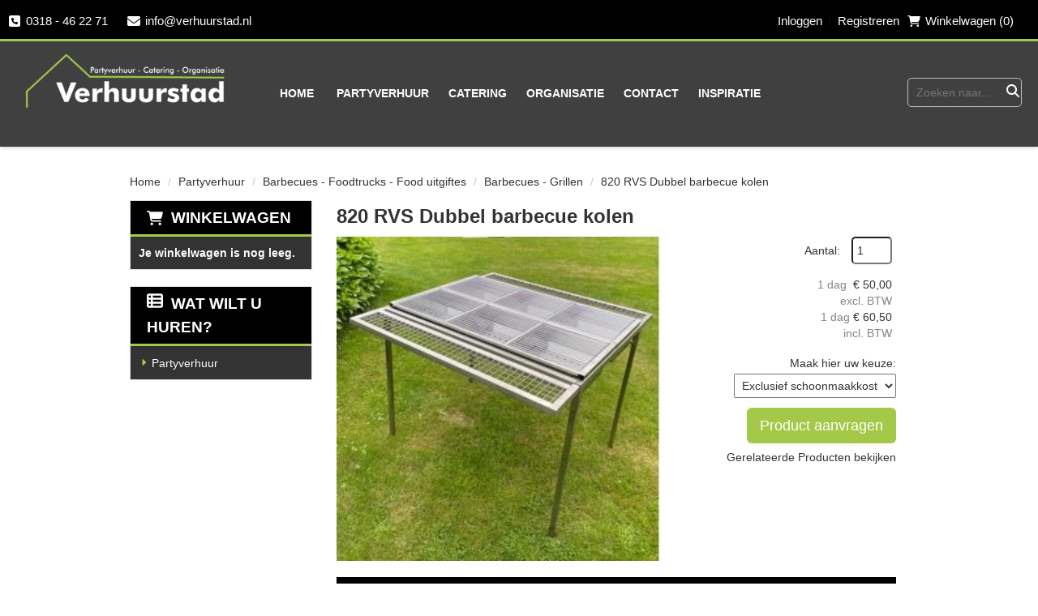

--- FILE ---
content_type: text/html; charset=utf-8
request_url: https://www.verhuurstad.nl/820-rvs-dubbel-barbecue-kolen
body_size: 15746
content:

<!DOCTYPE html>
<html lang="nl-NL">
<head>
    
    
        <!--
        Powered by Rentpro - Rentpro helpt verhuurbedrijven met het opzetten en optimaliseren van succesvolle webwinkels. Het enige webwinkel pakket dat zich 100% richt op verhuurbedrijven.

        Meer weten? https://www.rentpro.nl

        Rentpro BV
        Industrieweg Oost 21
        6662 NE Elst (Gelderland)

        Bel ons:            024-3592594
        Stuur een email:    michael@rentpro.nl
        -->
    <meta charset="utf-8" />
    <meta name='viewport' content='width=device-width, maximum-scale=5.0, minimum-scale=1.0, initial-scale=1.0' />
    <meta name="referrer" content="no-referrer-when-downgrade">
            <title>Verhuurstad</title>

    
    <link href="/favicon.ico" rel="shortcut icon" type="image/x-icon" />
            <meta name="description" content="" />

    
    <link href="/bundles/css?v=HwlmYT5zW8oMnpDnxQl8g916o8qnXHUFReshgujMWQw1" rel="stylesheet"/>

    <script src="/bundles/modernizr?v=8R7xM-nhh0JS_2m8JnGPueoRmbg_rhRqXSi5KzS7duM1"></script>


        <script src="https://ajax.googleapis.com/ajax/libs/jquery/1.7.1/jquery.min.js?314"></script>

        <script src="https://ajax.googleapis.com/ajax/libs/jquery/3.2.1/jquery.min.js?314"></script>

        <script src="/Company/_Template/js/main.js?314"></script>

        <script src="/Scripts/jquery.validate.min.js?314"></script>
        <script src="/Scripts/jquery.validate.unobtrusive.min.js?314"></script>
        <script src="/Scripts/jquery.unobtrusive-ajax.min.js?314"></script>

        <script src="/Content/lightbox/js/jquery.smooth-scroll.min.js?314"></script>










    <link rel="canonical" href="https://www.verhuurstad.nl/820-rvs-dubbel-barbecue-kolen" />
    <meta property="og:url" content="https://www.verhuurstad.nl/product/3098/820-rvs-dubbel-barbecue-kolen">
    <meta property="og:type" content="product" />
    <meta property="og:title" content="" />
    <meta property="og:description" content="" />
        <meta property="og:image" content="https://www.verhuurstad.nl/Company/_Template/Pictures/Products/600x600/820_RVS_dubbel_barbecue_op_kolen.jpg" />
    <meta property="og:site_name" content="www.verhuurstad.nl">
    <meta property="article:author" content="Verhuurstad">
    <meta property="twitter:card" content="summary_large_image">
    <link rel="stylesheet" href="/Content/lightbox/css/lightbox.min.css" type="text/css" media="screen" />
            <!-- Global site tag (gtag.js) - Google Analytics --><script async src="https://www.googletagmanager.com/gtag/js?id=UA-191136291-1"></script><script>  window.dataLayer = window.dataLayer || [];  function gtag(){dataLayer.push(arguments);}  gtag('js', new Date());  gtag('config', 'UA-191136291-1');</script>
    



    
    
</head>

<body class="nay-home rp__path_product" data-bs-spy="scroll" data-bs-target="#scrollby-navbar-product">
    <div class="rp__wrap">
        






        
        <text></text>
                                                    <div id="RenticHeader">
                
<script>
    $(document).ready(function () {
        $('.onClickdropdown-rtc').click(function () {
            $('.rtc-menu-dropdown').toggleClass('visible');
            $(this).find('i').toggleClass('fa-chevron-down fa-chevron-up')
        });
    });
</script>


    <script>
        $(document).ready(function () {
            var scrollTop = 0;
            $(window).scroll(function () {
                scrollTop = $(window).scrollTop();

                if (scrollTop >= 50) {
                    $('.navBar-rtc').addClass('sticky-rtc ');
                    $('#page_panorama').addClass('margintop-rtc');
                    $('#page_content').addClass('margintop-rtc');
                    $('.headCategoryBox').addClass('min-margintop-rtc');

                } else if (scrollTop < 50) {

                    $('.navBar-rtc').removeClass('sticky-rtc ');
                    $('#page_panorama').removeClass('margintop-rtc');
                    $('#page_content').removeClass('margintop-rtc');
                    $('.headCategoryBox').removeClass('min-margintop-rtc');
                }

            });

        });
    </script>

<div class="topBar-rtc">
        <div class="rtc-container mail-and-phone-left">
            <div class="rtc-TopbarInfo"><a style="font-family: " href="tel:0318 - 46 22 71"><i class="fa-solid fa-square-phone" aria-hidden="true"></i> 0318 - 46 22 71</a></div>
            <div class="rtc-TopbarInfo"><a href="mailto:info@verhuurstad.nl"><i class="fa-solid fa-envelope bi bi-send ma ma-alternate_email" style="margin-left:10px;" aria-hidden="true"></i> info@verhuurstad.nl</a></div>
        </div>
    <div class="rtc-container rtc-loginandshopcart rtc-hideOnMobile" style="float:right;margin-right:20px;">

            <span>

    <a href="/account/login" id="seLogin">Inloggen</a>
        <span class="vr mx-2"></span>
    <a href="/account/register" id="seRegister">Registreren</a>

            </span>
                <div class="rtc-TopbarInfo ">

            <a class="tbh-shopcart-link" href="/shoppingcart/shopcart" style="text-decoration: none;" aria-label="winkelwagen">
                <i class="fa-solid fa-shopping-cart " aria-hidden="true"></i>  Winkelwagen (0)
            </a>
        </div>
        <div class="rtc-TopbarInfo rtc-LanguageSelect">
        </div>
    </div>
</div>
<div class="navBar-rtc">
    <div class="rtc-logo-container col-lg-3 col-xs-12 col-sm-12 col-md-3">
        <div class="">
            <a href="/" aria-label="naar homepage">
                <picture><source srcset="/Company/_Template/imagesWebP/logo-verhuurstad.webp" type="image/webp"
><img src="/Company/_Template/images/logo-verhuurstad.png"
 alt="Verhuurstad Logo" class="rtc-logo"></picture>

            </a>
        </div>
    </div>

    <ul class="rtc-nav-items col-lg-6 hidden-sm hidden-xs col-md-6">
                <li><a href="/">Home</a></li>
                <li>

                    <a class="onClickdropdown-rtc">
                        Assortiment
                        <i class="fa-solid fa-chevron-down bi bi-caret-down-fill ma ma-arrow_drop_down" aria-hidden="true"></i>
                    </a>
                    <ul class="rtc-menu-dropdown rtc-nav-items">
                            <li><a class="lowerlineheight" href="/partyverhuur">Partyverhuur</a></li>
                    </ul>
                </li>
                <li><a href="/partyverhuur"> Partyverhuur </a></li>
                <li><a href="/catering"> Catering </a></li>
                <li><a href="/organisatie"> Organisatie </a></li>
                <li><a href="/contactgegevens"> Contact </a></li>
                <li><a href="/portfolio"> Inspiratie </a></li>
    </ul>
    <div class="col-xs-2 col-sm-2 hidden-md hidden-lg languageMobile">
        <a href="#"><img width="25" height="25" style="display:block; margin:0 auto;" src="/Company/_Template/images/flags/nl.svg" alt="language-flag"></a>
    </div>
    <div class="col-lg-3 col-xs-6 col-sm-6 col-md-3 rtc-Searchbar">
<form action="/search?SearchOrderBy=Relevance" class="" method="post">            <input type="search" name="SearchString" class="rtc-searchfield" aria-label="zoekbalk" placeholder="Zoeken naar..." onblur="this.placeholder = 'Zoeken naar...'" onfocus="this.placeholder = ''" />
            <button type="submit" class="rtc-searchfieldsubmit" aria-label="Zoeken"><i class="fa-solid fa-magnifying-glass bi bi-search ma ma-search" aria-hidden="true"></i></button>
</form>    </div>
    <!--Mobile Only-->

    <div class="col-xs-2 col-sm-2 hidden-md hidden-lg shopcartMobile">
        <a href="/shoppingcart/shopcart" aria-label="winkelwagen"><i class="fa-solid fa-shopping-cart bi bi-basket3 ma ma-shopping_cart" aria-hidden="true"></i></a>
    </div>

    <div class="HamburgerMenuCross col-xs-2 col-sm-2 hidden-md  hidden-lg " id="collapseHide" aria-label="menu">
        <i class="fa-solid fa-bars bi bi-list ma ma-menu" aria-hidden="true"></i>
    </div>

    <div class="navbar-collapse collapse" style="clear: both; display:none!important;overflow-y: scroll!important;">
        <a id="collapseHider" aria-label="sluiten"><i class="fa-solid fa-xmark bi bi-x-lg ma ma-close" style="margin-left: 90%; width: 32px; height: 32px; margin-top: 9px; color:rgb(var(--color1));" aria-hidden="true"></i></a>
        <ul class="nav navbar-nav">
                    <li><a href="/">Home</a></li>
                    <li><a href="/partyverhuur">Partyverhuur</a></li>
                <li class="testttt">
                    <a class="onClickdropdown-rtc">Verhuur <i class="fa-solid fa-chevron-down bi bi-caret-down-fill ma ma-arrow_drop_down" aria-hidden="true"></i></a>
                    <ul class="rtc-menu-dropdown rtc-nav-items">
                            <li><a class="lowerlineheight" href="/partyverhuur">Partyverhuur</a></li>
                    </ul>
                </li>
                    <li><a href="/catering">Catering</a></li>
                    <li><a href="/organisatie">Organisatie</a></li>
                    <li><a href="/contactgegevens">Contact</a></li>
                    <li><a href="/portfolio">Inspiratie</a></li>
            <span class="accountMobile">
                <a href="/account/login"><i class="fa-solid fa-user bi bi-person ma ma-person" aria-hidden="true"></i> <span style="margin-bottom:5px;display: inline-block;">Inloggen</a>
                <a href="/account/register"><i class='fa-solid fa-user-plus bi bi-person-plus ma ma-person' aria-hidden='true'></i>Registreren</a>
            </span>
        </ul>
    </div>
</div>

            </div>
                                                                                                                                                                                                    <div id="page_content" class="page_content " style=" ">
                <div class="container ">

                        <div class="col-xs-12 px-0">
                            <div class="row">
        <ul class="breadcrumb col-xs-12 mx-0 my-2">
                            <li><a href="/">Home</a></li>
                                <li><a href="/partyverhuur">Partyverhuur</a></li>
                                <li><a href="/barbecues-foodtrucks-food-uitgiftes">Barbecues - Foodtrucks - Food uitgiftes</a></li>
                                <li><a href="/barbecues-grillen">Barbecues - Grillen</a></li>
                        <li>820 RVS Dubbel barbecue kolen</li>

        </ul>

                            </div>
                        </div>



                            <aside class="col-lg-3 col-md-3 col-sm-12 pl-md-0 SideBarProductPage" style="clear: both;">
                                <div id="shopcartsummary" class="hidden-xs hidden-sm" style="margin-bottom:20px;">
                                    <div>
                                        

        <section class="shopcartSummaryv2">
            <div class="shopcartHeaderLeftMenu">
                <i class="fa-solid fa-shopping-cart bi bi-basket3 ma ma-shopping_cart shoppingCartIcon" aria-hidden="true"></i>
                <div class="shopcartHeader">
                    <div class="cartTitle">
                        <a class="Headerlink" href="/shoppingcart/shopcart">Winkelwagen</a>
                    </div>
                </div>
            </div>
                    <div class="shopcartEmpty"><b>Je winkelwagen is nog leeg.</b></div>
        </section>

                                    </div>
                                    <div style="clear:both;"></div>
                                </div>

                                    <span id="categorymenu">

    <div class="shopcartcategories CategoryIndexList">
        <button id="toggleCatMenu" data-toggle="collapse" data-target="#category-collapse" class="CollapseCategories hidden-md hidden-lg">Bekijk Categorie&#235;n<i class="fa-solid fa-caret-down bi bi-caret-down-fill ma ma-arrow_drop_down" style="float: right; color:#ccc; transition: transform 1s;" id="arrowToggleCatMenu"></i></button>

        <div id="category-collapse" class="collapse collapse-md">
                <div class="CategoryMenuHeader">
                        <a class="Headerlink" href=/>
                            <i class="fa-solid fa-list-alt bi bi-card-list ma ma-category leftMenulistItemIcon"></i>Wat wilt u huren?
                        </a>

                </div>
                            <ul class="CategoryMenu">
                        <li class="hasChildren ">
                            <span>
                                    <i class="fa-solid fa-caret-right bi bi-caret-right-fill ma ma-arrow_right MenuOutlines" aria-hidden="true"></i>
                                <a href="/partyverhuur" class="novis">Partyverhuur</a>
                            </span>
                        </li>
                </ul>
        </div>
    </div>
    <script>
        $("#toggleCatMenu").click(function () {
            $("#arrowToggleCatMenu").toggleClass("rotate180");
        });
    </script>

                                    </span>

                            </aside>
                            <div class="" style="text-align: center;">
                                <div id="modal-loader" class="modal-loader" style="margin-top:30px; display:none;">
                                    <i class="fa-solid fa-spinner bi bi-arrow-clockwise ma ma-progress loading" aria-hidden="true"></i>
                                    <span>Een moment geduld...</span>
                                </div>
                            </div>
                            <main id="mainContent" class="mainContent col-lg-9 col-md-9 col-sm-12 col-xs-12 pr-md-0">
                                



    <script type="application/ld+json">
        {
  "@context": "https://schema.org/",
  "@type": "Product",
  "name": "820 RVS Dubbel barbecue kolen",
  "image": "https://www.verhuurstad.nl/Company/_Template/Pictures/Products/600x600/820_RVS_dubbel_barbecue_op_kolen.jpg",
  "sku": "-",
  "description": "",
  "mpn": "3098",
  "offers": {
    "@type": "Offer",
    "url": "https://www.verhuurstad.nl/820-rvs-dubbel-barbecue-kolen",
    "priceCurrency": "EUR",
    "price": "50.00",
    "priceValidUntil": "2026-11-10",
    "itemCondition": "UsedCondition",
    "availability": "https://schema.org/InStock",
    "seller": {
      "@type": "Organization",
      "name": ""
    }
  }
}
    </script>
    <script type="text/javascript">
        function updateProductSetQuantity(newQuantity) {
            // Get all elements that are part of the product set
            var productSetItems = document.querySelectorAll('[id^="product-set-item-amount-"]');
            productSetItems.forEach(function (item) {
                var baseAmount = parseInt(item.getAttribute('data-base-amount'));
                var updatedAmount = baseAmount * newQuantity;
                item.innerHTML = updatedAmount + 'x';
            });
        }
    </script>


<article class="rp__product">
        <header class="rp__product-heading rp__page-header">
            <h1 class="prdTitel">


                820 RVS Dubbel barbecue kolen


            </h1>
        </header>
            <div class="productDetails col-xs-12 pl-0 px-xs-0">
            <div class="row">
                            <div class="col-xs-12 col-sm-8">
                <div id="rpCarousel" class="carousel slide" data-interval="false">
                    <div class="carousel-inner" role="listbox">
                        
                            <div class="item active">
                                <a id="lightboxLink_4279" data-imageid="4279" class="lightboxLinkProductImage" href="/Company/_Template/Pictures/Products/600x600/820_RVS_dubbel_barbecue_op_kolen.jpg" data-lightbox="lightbox[products]" aria-label="lightbox">
                                    <picture><source srcset="/Company/_Template/Pictures/ProductsWebP/600x600/820_RVS_dubbel_barbecue_op_kolen.webp" type="image/webp"
><img src="/Company/_Template/Pictures/Products/600x600/820_RVS_dubbel_barbecue_op_kolen.jpg"
 title="820 RVS Dubbel barbecue kolen" alt="820 RVS Dubbel barbecue kolen" class="d-block w-100 4279" onclick="openLightbox(this)" data-imageid="lightboxLink_4279" loading="lazy"></picture>

                                </a>
                            </div>
                    </div>



                    <!-- Carousel Controls -->

                </div>
                <script src="https://code.jquery.com/jquery-3.6.4.min.js"></script>
                
                <script>
                $(document).ready(function () {
    var carousel = $("#rpCarousel").carousel();

    var thumbnails = $('.carousel-indicators li');
    var thumbnailGroup = $('.carousel-indicators');

    // Fixed number of thumbnails visible at a time
    var maxVisibleThumbnails =  6;

    thumbnails.on('click', function () {
        var index = $(this).index();
        carousel.carousel(index); // Navigate to the corresponding slide when a thumbnail is clicked
    });

    // Initial update to show the first 5 thumbnails
    updateThumbnails(0);

    // Update thumbnails based on the active index
    function updateThumbnails(activeIndex) {
        // Empty the thumbnail group
        thumbnailGroup.html('');

        // Calculate the range of thumbnails to display
        var totalThumbnails = thumbnails.length;
        var startIndex = Math.max(0, activeIndex - Math.floor(maxVisibleThumbnails / 2));
        var endIndex = Math.min(totalThumbnails - 1, startIndex + maxVisibleThumbnails - 1);

        // Adjust the range if there are fewer thumbnails than the maximum visible
        if (totalThumbnails < maxVisibleThumbnails) {
            startIndex = 0;
            endIndex = totalThumbnails - 1;
        } else {
            // Ensure there are always 5 thumbnails visible
            while (endIndex - startIndex + 1 < maxVisibleThumbnails) {
                if (endIndex < totalThumbnails - 1) {
                    endIndex++;
                } else if (startIndex > 0) {
                    startIndex--;
                }
            }
        }

        // Append the visible thumbnails
        for (var i = startIndex; i <= endIndex; i++) {
            var thumbnailClone = thumbnails.eq(i).clone();
            if (i === activeIndex) {
                thumbnailClone.addClass('active');
            }
            thumbnailGroup.append(thumbnailClone);
        }
    }

    // Update thumbnails on carousel slide event
    $('#rpCarousel').on('slid.bs.carousel', function (event) {
        var activeIndex = $(event.relatedTarget).index();
        updateThumbnails(activeIndex);
    });
});

                </script>
            </div>

                <div class="col-xs-12 col-sm-4 pull-right">
                        <div class="col-xs-6 col-md-12 pull-right text-right d-flex flex-column gap-2 mb-3 p-0 prdprijslist">
                                <div class="productprice_quantity">
                                    <label for="productamount-3098" style="margin-right: 10px;">Aantal:</label>
                                    <input type="number"
                                           id="productamount-3098"
                                           name="productamount"
                                           value="1"
                                           style="width:50px;
                                                  margin-left:auto;
                                                  box-shadow: 0px 0px;
                                    margin-bottom: 15px;
                                    height: 34px;
                                    padding: 5px;
                                    border-radius:5px;"
                                           onchange="updateProductSetQuantity(this.value)"
                                           min="1" />
                                </div>
                                            <div class="rp__product-item-price">
                        <div>
                            <div class="productprice_1day">
                                    <span class="rp__product-item_daylabel text-gray-600">1 dag&nbsp;</span>
                                <span>
                                            <span content="EUR" class="price-currency">€</span>
        <span class="productPriceMargin price-display" content="50.00">50,00</span>

                                </span>
                            </div>
                                <div class="productprice_vat">
                                    <span class="text-gray-600">excl. BTW</span>
                                </div>
                        </div>
                                                        </div>
                        <div class="rp__product-item-price">
                            <div>
                                <div class="productprice_1day">
                                        <span class="rp__product-item_daylabel text-gray-600">1 dag</span>
                                    <span>
                                                <span content="EUR" class="price-currency">€</span>
        <span class="productPriceMargin price-display" content="60.50">60,50</span>

                                    </span>
                                </div>
                                        <div class="productprice_vat"><span class="text-gray-600">incl. BTW</span></div>
                            </div>
                        </div>


                        </div>
                            <div class="col-xs-12 text-right" style="padding:0;">
        <div class="col-xs-12" style="text-align: left;padding: 0;margin-top:10px; display:inline-block;">
            <div style="display: grid;line-height: 15px; float:right; ">
                <span style="min-width:200px;max-width:300px; display:block; float:left;">Maak hier uw keuze:</span>
                <select class="productPackageSelector" style="min-width:200px;max-width:300px;margin-top:5px; margin-bottom:12px; float:left; padding:5px;" id="productPackageSelector" name="package">
                        <option value="1">Exclusief schoonmaakkosten (50,00)</option>
                        <option value="2">Inclusief schoonmaakkosten (70,00)</option>
                </select>
            </div>
        </div>
                <a id="btnpopup"
                   class="btn btn-primary btn-lg flex-grow-1"
                   href="javascript:addToCart(3098,&#39;true&#39;, popUpCallback);"
                   onclick="showPopup();">
                    Product aanvragen
                </a>
                <div class="modal modal-3">
                    <div id="popupShoppingcart">
                        <div class="modal-content modal-3-content">
                            <div class="modal-header modal-3-header">
                                <div class="modal-close" onclick="closePopup()"><i class="fa-solid fa-xmark bi bi-x-lg ma ma-close"></i><span class="sr-only">sluiten</span></div>
                                <p>Het artikel is toegevoegd aan je winkelwagen</p>
                                <h2> <i class="fa-solid fa-check bi bi-check-lg ma ma-check" aria-hidden="true" style="width:28px; height: 28px; margin:5px;"></i>820 RVS Dubbel barbecue kolen</h2>
                            </div>
                            <div class="modal-body modal-3-body">
                                <input type="button" id="continueshopping" class="btn btn-outline verderWinkelen" value="Verder Winkelen" onclick="closePopup(3098)" />
                                <div id="modal-loader-3098" class="modal-loader modal-3-loader toshoppingcart flx">
                                    <i class="fa-solid fa-spinner bi bi-arrow-clockwise ma ma-progress loading" aria-hidden="true"></i>
                                    <span>Een moment geduld...</span>
                                </div>
                                <input type="button" id="toshoppingcart-3098" class="btn btn-primary toshoppingcart" value="Naar Winkelwagen" onClick="location.href= '/shoppingcart/shopcart'" style="display:none;" />
                            </div>
                        </div>
                    </div>
                </div>
                            </div>
                                                <div class="col-xs-12" style="text-align: right; padding: 0; margin-top: 10px;">
            <span style="display: block; line-height: 15px;">
                <a href="#options" class="prdctoptions">
                    Gerelateerde Producten bekijken
                </a>
            </span>
        </div>
                </div>
            </div>

            <div class="productInfo product-description col-lg-12 col-xs-12 col-sm-12" style="padding:0">
                <div class="display-label">
                    <p style="color:#ffffff">Omschrijving</p>
                </div>
                <div class="dec col-lg-12 col-xs-12">
                    <p>Circa 115 x 100 cm.&nbsp;<br />Exclusief kolen</p>
                </div>
            </div>
            <div style="clear:both"></div>
        <div class="productInfo product-option col-lg-12 col-sm-12 col-xs-12" style="padding:0">
                <a name="options"></a>
                <div class="display-label">
                    <p style="color:#ffffff">Gerelateerde Producten</p>
                </div>




        <div class="row category_product">
            <h3 class="hidden-sm hidden-md hidden-lg col-xs-12">
                <a href="/817-houtskool" class="UnderlineLink1">817 Houtskool 8 kg</a>
            </h3>
            <div class="col-lg-3 col-md-3 col-sm-6 col-xs-6 text-center">
                <a href="/817-houtskool">
<picture><source srcset="/Company/_Template/Pictures/ProductsWebP/100x100/817_10kilo_Houtskool.webp" type="image/webp"
><img src="/Company/_Template/Pictures/Products/100x100/817_10kilo_Houtskool.jpg"
 title="817 Houtskool 8 kg" alt="817 Houtskool 8 kg" loading="lazy"></picture>
                                            <span class="hidden-xs hidden-sm col-md-12" style="padding:0;display:block;margin-top:5px;text-decoration: underline;">meer informatie</span>
                </a>
            </div>
            <div class=" col-lg-3 col-md-3 col-sm-6 col-xs-6 pull-right">
                <div class="col-xs-12 text-right" style=" border: 0px;padding:0">
                                            <p class="productprice_1day">
                            <span>        <span content="EUR" class="price-currency">€</span>
        <span class="price-display" content="30.00">30,00</span>
</span>

                        </p>
                                <p class="productprice_vat mt-3">
                                    <span class="text-muted">excl. BTW</span>
                                </p>
                                    <p class="productprice_vat mt-3">
                                            <span content="EUR" class="price-currency">€</span>
                                        <span class="price-display">36,30</span>
                                    </p>
                                            <p class="productprice_vat mt-3"><span class="text-muted">incl. BTW</span></p>
                </div>

                    <input type="number" id="productamount-241" name="productamount" value="1" aria-label="kies je aantal" class="amountInputfieldPopup" />
                                    <div class="col-xs-12 text-right" style=" padding:0">

                                <a class="btn btn-primary" id="winkelwagenbutton-241" href="/817-houtskool" onclick="showsPopup(241);;">
                                    Product aanvragen
                                </a>
                                <div class="modal modal-3">
                                    <div id="popupShoppingcart241">
                                        <div class="modal-content modal-3-content">
                                            <div class="modal-header modal-3-header">
                                                <div class="modal-close" onclick="closePopup(241)"><i class="fa-solid fa-xmark bi bi-x-lg ma ma-close"></i><span class="sr-only">sluiten</span></div>
                                                <p>  Het artikel is toegevoegd aan je Winkelwagen</p>
                                                <h2> <i class="fa-solid fa-check bi bi-check-lg ma ma-check" aria-hidden="true" style="width:28px; height: 28px; margin:5px;"></i>817 Houtskool 8 kg</h2>
                                            </div>
                                            <div class="modal-body modal-3-body">
                                                <input type="button" id="continueshopping" class="verderWinkelen btn btn-outline" value="Verder Winkelen" onclick="closesPopup(241)" />
                                                <div id="modal-loader-241" class="modal-loader modal-3-loader toshoppingcart">
                                                    <i class="fa-solid fa-spinner bi bi-arrow-clockwise ma ma-progress loading" aria-hidden="true"></i>
                                                    <span>Een moment geduld...</span>
                                                </div>
                                                <input type="button" id="toshoppingcart-241" class="btn btn-primary toshoppingcart" value="Naar winkelwagen" onClick="location.href= '/shoppingcart/shopcart'" style="display:none;" />
                                            </div>


                                        </div>
                                    </div>
                                </div>
                    </div>

            </div>
            <div class=" col-lg-6 col-md-6 col-sm-12 col-xs-12">
                <h3 class="hidden-xs col-sm-12" style="padding:0"><a href="/817-houtskool">817 Houtskool 8 kg</a></h3>


                <div class="col-xs-12 description" style="padding:0">
                            Koop, per zak van 8 kilo.
Alleen i.c.m. artikelen waar nodig.

                </div>
                    <div class="col-xs-12 hidden-md hidden-lg" style="padding:0"><a href="/817-houtskool" style="padding:0;display:block;margin-top:5px;">meer informatie</a></div>

            </div>

        </div>
        <hr class="my-3" />
        <div class="row category_product">
            <h3 class="hidden-sm hidden-md hidden-lg col-xs-12">
                <a href="/818-aanmaakblokjes" class="UnderlineLink1">818 Aanmaakblokjes 24st</a>
            </h3>
            <div class="col-lg-3 col-md-3 col-sm-6 col-xs-6 text-center">
                <a href="/818-aanmaakblokjes">
<picture><source srcset="/Company/_Template/Pictures/ProductsWebP/100x100/818_Aanmaakblokjes.webp" type="image/webp"
><img src="/Company/_Template/Pictures/Products/100x100/818_Aanmaakblokjes.jpg"
 title="818 Aanmaakblokjes 24st" alt="818 Aanmaakblokjes 24st" loading="lazy"></picture>
                                            <span class="hidden-xs hidden-sm col-md-12" style="padding:0;display:block;margin-top:5px;text-decoration: underline;">meer informatie</span>
                </a>
            </div>
            <div class=" col-lg-3 col-md-3 col-sm-6 col-xs-6 pull-right">
                <div class="col-xs-12 text-right" style=" border: 0px;padding:0">
                                            <p class="productprice_1day">
                            <span>        <span content="EUR" class="price-currency">€</span>
        <span class="price-display" content="6.50">6,50</span>
</span>

                        </p>
                                <p class="productprice_vat mt-3">
                                    <span class="text-muted">excl. BTW</span>
                                </p>
                                    <p class="productprice_vat mt-3">
                                            <span content="EUR" class="price-currency">€</span>
                                        <span class="price-display">7,87</span>
                                    </p>
                                            <p class="productprice_vat mt-3"><span class="text-muted">incl. BTW</span></p>
                </div>

                    <input type="number" id="productamount-242" name="productamount" value="1" aria-label="kies je aantal" class="amountInputfieldPopup" />
                                    <div class="col-xs-12 text-right" style=" padding:0">

                                <a class="btn btn-primary" id="winkelwagenbutton-242" href="/818-aanmaakblokjes" onclick="showsPopup(242);;">
                                    Product aanvragen
                                </a>
                                <div class="modal modal-3">
                                    <div id="popupShoppingcart242">
                                        <div class="modal-content modal-3-content">
                                            <div class="modal-header modal-3-header">
                                                <div class="modal-close" onclick="closePopup(242)"><i class="fa-solid fa-xmark bi bi-x-lg ma ma-close"></i><span class="sr-only">sluiten</span></div>
                                                <p>  Het artikel is toegevoegd aan je Winkelwagen</p>
                                                <h2> <i class="fa-solid fa-check bi bi-check-lg ma ma-check" aria-hidden="true" style="width:28px; height: 28px; margin:5px;"></i>818 Aanmaakblokjes 24st</h2>
                                            </div>
                                            <div class="modal-body modal-3-body">
                                                <input type="button" id="continueshopping" class="verderWinkelen btn btn-outline" value="Verder Winkelen" onclick="closesPopup(242)" />
                                                <div id="modal-loader-242" class="modal-loader modal-3-loader toshoppingcart">
                                                    <i class="fa-solid fa-spinner bi bi-arrow-clockwise ma ma-progress loading" aria-hidden="true"></i>
                                                    <span>Een moment geduld...</span>
                                                </div>
                                                <input type="button" id="toshoppingcart-242" class="btn btn-primary toshoppingcart" value="Naar winkelwagen" onClick="location.href= '/shoppingcart/shopcart'" style="display:none;" />
                                            </div>


                                        </div>
                                    </div>
                                </div>
                    </div>

            </div>
            <div class=" col-lg-6 col-md-6 col-sm-12 col-xs-12">
                <h3 class="hidden-xs col-sm-12" style="padding:0"><a href="/818-aanmaakblokjes">818 Aanmaakblokjes 24st</a></h3>


                <div class="col-xs-12 description" style="padding:0">
                            Koop, per zak van 24 stuks.
Alleen i.c.m. haardhout / houtskool.
                </div>
                    <div class="col-xs-12 hidden-md hidden-lg" style="padding:0"><a href="/818-aanmaakblokjes" style="padding:0;display:block;margin-top:5px;">meer informatie</a></div>

            </div>

        </div>

<script>
    var modal;
    var pop;

    function showsPopup(id) {
        pop = $("#popupShoppingcart" + id);
        modal = pop.parent();
        modal.show();
    }

    function closesPopup(id) {
        pop = $("#popupShoppingcart" + id);
        modal = pop.parent();
        modal.hide();
    }

    function popUpCallback(id) {
        $("#modal-loader-" + id).hide();
        $("#toshoppingcart-" + id).show();
    }

    $('.modal').click(function (e) {
        if (pop !== undefined && pop !== null) {
            var id = pop.attr('id');
            if (e.target.id != id && $(e.target).parents('#' + id).length == 0 && pop.is(":visible")) {
                modal.hide();
            }
        }
    });
</script>
        </div>
        </div>
</article>


<script src="/Content/lightbox/js/lightbox.js"></script>
<!--script src="~/Content/js/glass.js?ver=1.3.2"></!--script>-->
<!--script src="~/Content/js/glassSettings.js"></!--script>-->

<script>
    var lis = document.getElementsByClassName("subImagesListItem");
                                    var listSize = null;
                                    var visibleSubimages; //count start at 0
                                    listSize = lis.length;

                                    function NumberOfSubImagesShown()
                                    {
                                        if($(window).width() < 992)
        {
                                            visibleSubimages = 1; //two images
                                            for (var i = 0; i < listSize; i++) {
                                                if (i > visibleSubimages) {
                    $("#" + lis[i].childNodes[1].id).parent().hide();
                                                }
                                                else
                                                {
                    $("#" + lis[i].childNodes[1].id).parent().show();
                                                }
                                            }
                                        }
        else
                                        {
                                            visibleSubimages = 2; //three images
                                            for (var i = 0; i < listSize; i++) {
                                                if (i > visibleSubimages) {
                    $("#" + lis[i].childNodes[1].id).parent().hide();
                                                }
                                                else
                                                {
                    $("#" + lis[i].childNodes[1].id).parent().show();
                                                }
                                            }
                                        }
                                    }

                                    function NumberOfSubImagesShownOnResize(){
                                        for (var i = 0; i < listSize; i++) {
                                            if(lis[i].childNodes[1].id == $("#mainImage").attr("class").substring($("#mainImage").attr("class").lastIndexOf(" ") + 1))
            {
                                            if($(window).width() < 992)
                {
                                                if(i == 0)
                                                {
                        $("#" + lis[i+2].childNodes[1].id).parent().hide();
                                                    break;
                                                }
                                                else if(i == (listSize - 1))
                                                {
                        $("#" + lis[i-2].childNodes[1].id).parent().hide();
                                                    break;
                                                }
                                                else
                                                {
                                                    for (var j = 0; j < listSize; j++) {
                                                        if($("#" + lis[j].childNodes[1].id).parent().is(":visible"))
                            {
                                                        var first = lis[j].childNodes[1].id;
                                                        var second = lis[j + 1].childNodes[1].id;
                                                        var third = lis[j + 2].childNodes[1].id;

                                                        if(lis[i].childNodes[1].id == first || lis[i].childNodes[1].id == second)
                                                        {
                                    $("#" + third).parent().hide();
                                                            break;
                                                        }
                                                        else if (lis[i].childNodes[1].id == third)
                                                        {
                                    $("#" + first).parent().hide();
                                                            break;
                                                        }
                                                    }
                                                }
                                            }
                                        }
                else
                                        {
                                            if(i == 0)
                                            {
                        $("#" + lis[i+2].childNodes[1].id).parent().show();
                                                break;
                                            }
                                            else if(i == (listSize - 1))
                                            {
                        $("#" + lis[i-2].childNodes[1].id).parent().show();
                                                break;
                                            }
                                            else
                                            {
                                                for (var j = 0; j < listSize; j++) {
                                                    if($("#" + lis[j].childNodes[1].id).parent().is(":visible"))
                            {
                                                    var first = lis[j].childNodes[1].id;
                                                    var second = lis[j + 1].childNodes[1].id;
                                                    var third = lis[j + 2].childNodes[1].id;

                                                    if(lis[i].childNodes[1].id == first || lis[i].childNodes[1].id == second)
                                                    {
                                    $("#" + third).parent().show();
                                                        break;
                                                    }
                                                    else if (lis[i].childNodes[1].id == third)
                                                    {
                                    $("#" + first).parent().show();
                                                        break;
                                                    }
                                                }
                                            }
                                        }
                                    }
            }
        }
    }

    //if possible place in css
    function ImageDisplaySmall()
                                    {
                                        if($(window).width() < 1200)
        {
            $(".subImagesListItem").css({"float":"left",
                "margin-top": "15px",
                "margin-right": "5px"});
                                    if($(window).width() < 360)
            {
                $(".subImagesListItem").css({"width":"83px",
                    "height":"83px"})
            }
            else if($(window).width() < 480)
            {
                $(".subImagesListItem").css({"width":"90px",
                    "height":"90px"})
            }
            else if($(window).width() < 768)
            {
                $(".subImagesListItem").css({"width":"90px",
                    "height":"90px"})
            }
            else
                                    {
                $(".subImagesListItem").css({"width":"90px",
                    "height":"90px"})
            }
        }
        else
                                    {
            $(".subImagesListItem").css({"float":"none",
                "width":"97px",
                "height":"97px",
                "margin-top":"0px",
                "margin-bottom": "5px"})
        }
    }

    $(document).ready(function () {
                                        //If Images count less than 3 show old display
                                        if(1 > 3)
                                        {
                                            NumberOfSubImagesShown();
                                        }
                                        else
                                        {
                                            ImageDisplaySmall();
                                        }
                                    });

    $(window).resize(function(){
                                        //If Images count less than 3 resize like old display
                                        if(1 > 3)
                                        {
                                            NumberOfSubImagesShownOnResize();
                                        }
                                        else
                                        {
                                            ImageDisplaySmall();
                                        }
                                    });
</script>

<script>
    var modal;
    var pop;

    function showPopup() {
        pop = $("#popupShoppingcart");
        modal = pop.parent();
        modal.show();
    }

    function closePopup() {
        pop = $("#popupShoppingcart");
        modal = pop.parent();
        modal.hide();
    }

    function popUpCallback(id) {
        $("#modal-loader-" + id).hide();
        $("#toshoppingcart-" + id).show();
    }

    $('.modal').click(function (e) {
        if (pop !== undefined && pop !== null) {
            var id = pop.attr('id');
            if (e.target.id != id && $(e.target).parents('#' + id).length == 0 && pop.is(":visible")) {
                modal.hide();
            }
        }
    });

    $(function () {
        setTimeout(function () {
            var hiddenFieldInput = $('#hiddenAntiBotInput');
            if (hiddenFieldInput.val() === "") {
                hiddenFieldInput.val("realUser");
            }
        }, 1000);
    })
</script>




























                            </main>
                </div>
            </div>
                        <footer id="page_footer" class="page_footer" >
                <div class="container" >
                    
    <div class="RenticFooter">
        <div class="col-lg-4 col-md-4 col-sm-6 col-xs-12 footerLogo">
                <h3>Contact</h3>
                            <a href=/>
                    <picture><source srcset="/Company/_Template/imagesWebP/footerlogo.webp" type="image/webp"
><img src="/Company/_Template/images/footerlogo.png"
 alt="Verhuurstad Logo"></picture>

                </a>
                <div class="RenticFooterItems RenticFooterAdress">
                    <span>Morsestraat 16</span>
                    <span> 6716 AH  Ede</span>
                    <span class="RenticFooterBold"><a href="tel:0318462271"><i class="fa-solid fa-square-phone bi bi-telephone ma ma-phone_in_talk"></i>0318 - 46 22 71</a></span>
                    <span class="RenticFooterBold"><a href="mailto:info@verhuurstad.nl"><i class="fa-solid fa-square-envelope bi bi-send ma ma-alternate_email"></i>info@verhuurstad.nl</a></span>
                </div>
        </div>
            <div class="col-lg-2 col-md-3 col-sm-6 RenticFooterItems">
                <ul>
                        <h3>Links</h3>
                                            <li><a href="/home/about">Over ons</a></li>
                        <li><a href="/linkpartners">Partners</a></li>
                        <li><a href="http://www.verhuurstad.nl/voorwaarden">Algemene huur voorwaarden</a></li>
                </ul>
            </div>
            <div class="col-lg-2 col-md-3 col-sm-6 RenticFooterItems">
                <ul>
                        <h3>Shop</h3>
                                            <li><a href="/home/delivery">Levering</a></li>
                        <li><a href="/home/safeshop">Veilig winkelen</a></li>
                </ul>
            </div>
            <div class="col-lg-2 col-md-3 col-sm-6 RenticFooterItems">
                <ul>
                        <h3>Service</h3>
                                            <li><a href="http://verhuurstad.rentitall.nl/Content/Index/klantenservice">Veel gestelde vragen</a></li>
                        <li><a href="/contactgegevens">Contact</a></li>
                        <li><a href="http://www.verhuurstad.nl/vacatures">Vacatures</a></li>
                </ul>
            </div>
        <div class="col-lg-2 col-md-4 col-sm-4 RenticFooterItems RenticSocialIcons RenticPaymentTypes">
                <h3>Social</h3>
                            <menu class="social-media-container">
                        <li>
                            <a href="https://www.facebook.com/Verhuurstad/" target="_blank" rel="noopener" title="Facebook" aria-label="facebook">
                                <i class="fa-brands fa-facebook bi bi-facebook ma ma-facebook"></i><span class="sr-only visually-hidden">facebook</span>
                            </a>
                        </li>
                                            <li>
                            <a href="https://twitter.com/verhuurstad" target="_blank" rel="noopener" title="Twitter" aria-label="twitter">
                                <i class="fa-brands fa-x-twitter bi bi-twitter-x ma ma-twitter-x"></i><span class="sr-only visually-hidden">twitter</span>
                            </a>
                        </li>
                                                                                    <li>
                            <a href="https://instagram.com/verhuurstad.nl?igshid=1o4w2n3d9coo2" target="_blank" rel="noopener" title="Instagram" aria-label="instagram">
                                <i class="fa-brands fa-instagram bi bi-instagram ma ma-instagram"></i><span class="sr-only visually-hidden">instagram</span>
                            </a>
                        </li>
                                                        </menu>


        </div>
    </div>

                </div>
        </footer>


                
        <div id="page_copyright" class="rp__footer__credit">
            <div class="container">
                <div class="row align-items-center">
                            <a href="https://www.rentpro.nl" target="_blank" rel="noopener" class="col-lg-4 col-md-4 col-sm-6 col-xs-6" style="text-align: left;display: block !important;">
                                    <picture>
                                        <source srcset="/Content/images/Logo/poweredby.webp" type="image/webp">
                                        <source srcset="/Content/images/Logo/poweredby.png" type="image/png">
                                        <img loading="lazy" width="108" height="31" src="/Content/images/Logo/poweredby.png" alt="Powered by Rentpro" style="display: block !important;">
                                    </picture>
                            </a>
                        <b class="col-lg-4 col-md-4 hidden-sm hidden-xs copyrightbartext" style="font-weight:normal; text-align:center; line-height: 30px;color:#333">
                            © 2025 - Verhuurstad                        </b>
                        <b class="hidden-lg hidden-md col-sm-6 col-xs-6 copyrightbartext " style="font-weight:normal; text-align:right; line-height: 24px;color:#333;  overflow:hidden; text-overflow:ellipsis;">© 2025 - Verhuurstad</b>
                            <div class="col-lg-4 col-sm-12 col-xs-12 col-md-4" style="text-align: right;padding-top: 2px;">
                                <menu class="rp__footer__credit-social list-unstyled flx flx-y-end ml-auto">
                                        <li>
                                            <a class="d-flex" href="https://www.facebook.com/Verhuurstad/" target="_blank" rel="noopener" title="Facebook" aria-label="facebook">
                                                <i class="fa-brands fa-facebook bi bi-facebook ma ma-facebook"></i><span class="sr-only visually-hidden">facebook</span>
                                            </a>
                                        </li>
                                                                            <li>
                                            <a class="d-flex" href="https://twitter.com/verhuurstad" target="_blank" rel="noopener" title="Twitter" aria-label="twitter">
                                                <i class="fa-brands fa-x-twitter bi bi-twitter-x ma ma-twitter-x"></i><span class="sr-only visually-hidden">twitter</span>
                                            </a>
                                        </li>
                                                                                                                                                    <li>
                                            <a class="d-flex" href="https://instagram.com/verhuurstad.nl?igshid=1o4w2n3d9coo2" target="_blank" rel="noopener" title="Instagram" aria-label="instagram">
                                                <i class="fa-brands fa-instagram bi bi-instagram ma ma-instagram"></i><span class="sr-only visually-hidden">instagram</span>
                                            </a>
                                        </li>
                                                                                                        </menu>
                            </div>
                </div>
            </div>
        </div>
    </div>


        <script src="https://cdn.jsdelivr.net/npm/bootstrap@3.3.7/dist/js/bootstrap.min.js?314"></script>

        <script src="/Content/datepicker/js/jquery-ui-1.12.1.custom.min.js?314"></script>
        <link href="/Content/datepicker/css/ui-lightness/jquery-ui-1.12.1.custom.min.css?314" rel="stylesheet" />

        <script src="/Content/js/Datepicker.js?2?314"></script>

                






            <script>
            (function () {
                const aside = document.getElementById("page_aside");

                function updateAsideVisibility() {
                    if (!aside) return;
                    if (window.innerWidth < 768) {
                        aside.classList.remove("show");
                    }
                    // Optional: else aside.classList.add("show");
                }

                // Initial check
                updateAsideVisibility();

                // Debounced resize handler
                let resizeTimeout;
                window.addEventListener("resize", function () {
                    clearTimeout(resizeTimeout);
                    resizeTimeout = setTimeout(updateAsideVisibility, 100);
                });
            })();
        </script>
    <script>

        var jsLanguageURLPrefix = "";

        function addToCart(productid, ajax, callback) {

            if (ajax == "true") {
                addToCartAjax(productid, callback);
            }
            else {
                addToCartStandard(productid);
            }
        }

        $(document).ajaxComplete(function (event, xhr, settings) {
            if (settings.url == "/shoppingcart/AddToCartAjax") {
                $.ajax({
                    cache: false,
                    url: "/shoppingcart/ShopCartHeader",
                    success: function (data) {
                        $("#shopcartheader").html(data);
                    }
                })
            }
        });

        $("#ShowVAT").on("change", function () {
            var expire = new Date();
            expire.setDate(expire.getDate() + 1);
            document.cookie = "VATCookieSwitch=" + document.getElementById('ShowVAT').checked + ";" + "expires=" + expire.toGMTString() + "; path=/" + ";";
            window.location.reload();
        })

        function addToCartAjax(productid, callback) {
            var PCode = $("#prdCode-" + productid).val();
            var PAmount = 1;
            if ($("#productamount-" + productid).val() != undefined) {
                PAmount = $("#productamount-" + productid).val();
            }
            var Ppackage = 0;
            if ($('#productPackageSelector').length) {
                Ppackage = $('#productPackageSelector').find("option:selected").val()
            }

            $.ajax({
                cache: false,
                url: jsLanguageURLPrefix +"/shoppingcart/AddToCartAjax",
                type: "POST",
                data: {
                    id: productid,
                    prdCode: PCode,
                    amount: PAmount,
                    packageId: Ppackage,
                },
                success: function (data) {
                    callback(productid);
                    $("#shopcartsummary").html(data[1]);
                    $(".bc-amount-shopcart").html(data[3]);

                    var button = $('#winkelwagenbutton-' + productid);
                    if (button.hasClass('only-icon')) {
                        button.removeClass('btn btn-light').addClass('AddedToShopcart btn btn-success');
                        button.removeClass('btn btn-light btn-primary').addClass('AddedToShopcart btn btn-success');
                        button.html('<i class="fas fa-check bi bi-check ma ma-check"></i><span class="visually-hidden">toegevoegd</span>');
                    } else {
                        button.removeClass('btn btn-primary').addClass('AddedToShopcart btn btn-success');
                        document.getElementById('winkelwagenbutton-' + productid).textContent = 'Toegevoegd';
                    }

                    updateCartMatomo(data[4]);
                }
            })
        }

        function addToCartStandard(productid) {
            var PCode = $("#prdCode-" + productid).val();
            var PAmount = $("#amountList-" + productid + " :selected").val();
            if (PAmount == undefined)
                PAmount = $("#productamount-" + productid).val();
            var Ppackage = 0;
            if ($('#productPackageSelector').length) {
                Ppackage = $('#productPackageSelector').find("option:selected").val()
            }

            $.ajax({
                cache: false,
                url: jsLanguageURLPrefix + "/shoppingcart/AddToCartJavascript",
                type: "POST",
                data: {
                    id: productid,
                    prdCode: PCode,
                    amount: PAmount,
                    packageId: Ppackage,
                },
                success: function (data) {
                    window.location.href = "/shoppingcart/shopcart";
                }
            })
        }

        function updateCartMatomo(shopcartString) {
            if (shopcartString == '') {
                return;
            }
            try {
                var cartInfo = JSON.parse(shopcartString);
                window._mtm = window._mtm || [];
                window._mtm.push({
                    'event': 'update_cart',
                    'cartData': cartInfo
                });
            }
            catch (e) {
                return;
            }
        }

        // <![CDATA[
        function observeRpTrigger() {
            const rpTriggers = document.querySelectorAll('.rp__trigger');
            const observer = new IntersectionObserver(entries => {
                entries.forEach(entry => {
                    if (entry.isIntersecting) {
                        entry.target.classList.add('triggered');
                    } else {
                        entry.target.classList.remove('triggered');
                    }
                });
            });
            rpTriggers.forEach(rpTrigger => observer.observe(rpTrigger));
        }
        observeRpTrigger();
	    // ]]>

        // Lazy loading implementation using Intersection Observer API
        const lazyBackgroundImages = document.querySelectorAll('.rp__intro-image');

        // Get the screen width once to avoid multiple DOM lookups
        let windowWidth = window.innerWidth;

        // Create a ResizeObserver to update the window width dynamically on resize
        const resizeObserver = new ResizeObserver(() => {
            windowWidth = window.innerWidth;
        });
        resizeObserver.observe(document.body);

        // Use a single IntersectionObserver for all images
        const observer = new IntersectionObserver((entries, observer) => {
            entries.forEach((entry) => {
                const backgroundImage = entry.target;

                if (entry.isIntersecting) {
                    // Use the appropriate background image based on window size
                    const imageUrl = windowWidth > 576 ? backgroundImage.dataset.d : backgroundImage.dataset.m;
                    backgroundImage.style.backgroundImage = `url(${imageUrl})`;

                    backgroundImage.classList.add('lazy-loaded');
                    observer.unobserve(backgroundImage); // Stop observing once loaded
                }
            });
        }, { threshold: 0.1 }); // Observe when 10% of the image is in view

        // Start observing each image
        lazyBackgroundImages.forEach((lazyBackgroundImage) => {
            observer.observe(lazyBackgroundImage);
        });


    </script>

</body>
</html>


--- FILE ---
content_type: image/svg+xml
request_url: https://www.verhuurstad.nl/Company/_Template/images/flags/nl.svg
body_size: 414
content:
<?xml version="1.0" encoding="UTF-8"?>
<svg id="Layer_2" data-name="Layer 2" xmlns="http://www.w3.org/2000/svg" viewBox="0 0 360 360">
  <defs>
    <style>
      .cls-1 {
        fill: #1f4587;
      }

      .cls-1, .cls-2, .cls-3 {
        stroke-width: 0px;
      }

      .cls-2 {
        fill: #a91f27;
      }

      .cls-3 {
        fill: #fff;
      }
    </style>
  </defs>
  <g id="Layer_1-2" data-name="Layer 1">
    <rect class="cls-3" width="360" height="360" rx="36" ry="36"/>
    <path class="cls-2" d="m360,119.11V36c0-19.88-16.12-36-36-36H36C16.12,0,0,16.12,0,36v83.11h360Z"/>
    <path class="cls-1" d="m0,240.89v83.11c0,19.88,16.12,36,36,36h288c19.88,0,36-16.12,36-36v-83.11H0Z"/>
  </g>
</svg>